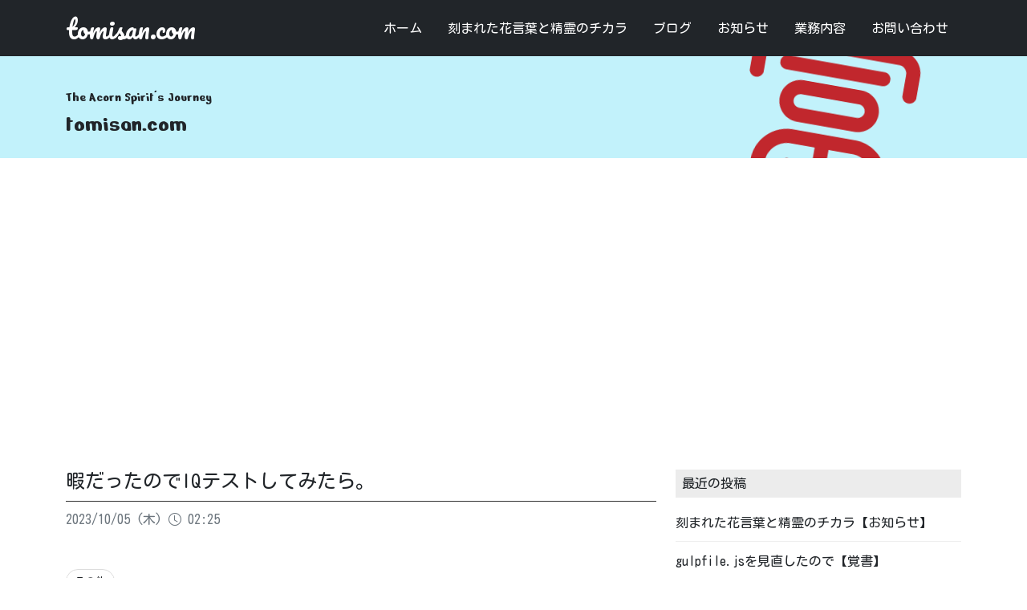

--- FILE ---
content_type: text/html; charset=UTF-8
request_url: https://tomisan.com/other/02/iqtest/
body_size: 48390
content:

<!doctype html>
<html lang="ja">
<head prefix="og: http://ogp.me/ns# fb: http://ogp.me/ns/fb# website: http://ogp.me/ns/websaite#">
<!-- Google Tag Manager -->
<script>(function(w,d,s,l,i){w[l]=w[l]||[];w[l].push({'gtm.start':
new Date().getTime(),event:'gtm.js'});var f=d.getElementsByTagName(s)[0],
j=d.createElement(s),dl=l!='dataLayer'?'&l='+l:'';j.async=true;j.src=
'https://www.googletagmanager.com/gtm.js?id='+i+dl;f.parentNode.insertBefore(j,f);
})(window,document,'script','dataLayer','GTM-5R8MSF8');</script>
<!-- End Google Tag Manager -->
<meta charset="UTF-8">
<meta http-equiv="X-UA-Compatible" content="IE=edge">
<meta http-equiv="Content-Style-Type" content="text/css">
<meta http-equiv="Content-Script-Type" content="text/javascript">
<meta name="viewport" content="width=device-width, initial-scale=1">
<!--font -->
<link rel="preconnect" href="https://fonts.googleapis.com">
<link rel="preconnect" href="https://fonts.gstatic.com" crossorigin>
<link href="https://fonts.googleapis.com/css2?family=Kosugi+Maru&family=Zen+Maru+Gothic&family=Nerko+One&family=Pacifico&display=swap" rel="stylesheet">
<link href="https://cdn.jsdelivr.net/npm/bootstrap-icons@1.9.1/font/bootstrap-icons.css" rel="stylesheet">
<!--css -->
<link href="https://cdn.jsdelivr.net/npm/bootstrap@5.3.3/dist/css/bootstrap.min.css" rel="stylesheet" integrity="sha384-QWTKZyjpPEjISv5WaRU9OFeRpok6YctnYmDr5pNlyT2bRjXh0JMhjY6hW+ALEwIH" crossorigin="anonymous">
<link rel="stylesheet" href="https://cdn.jsdelivr.net/npm/swiper@8/swiper-bundle.min.css">
<link type="text/css" rel="stylesheet" href="https://tomisan.com/wp-content/themes/tomisan-three/assets/css/lightbox.min.css">
<link type="text/css" rel="stylesheet" href="https://tomisan.com/wp-content/themes/tomisan-three/assets/css/common.css">
<!--keyword description og -->
<meta name="description" content="　 なかなかビックリな結果だったので思わず保存してしまったよ（笑） こんなこともあるんですねぇ。 http://www.iqiq.jp/pc/iqtest/IQテストのサイト 　 質問数は8問、と少ないのと、無料！という…">
<!--og -->
<meta property="og:type" content="article">
<meta property="og:title" content="The Acorn Spirit&#039;s Journey | tomisan.com">
<meta property="og:url" content="https://tomisan.com/">
<meta property="og:image" content="https://tomisan.com/wp-content/themes/tomisan-three/assets/img/og.png">
<meta property="og:site_name" content="tomisan.com">
<meta property="og:locale" content="ja_JP">
<!--twitter -->
<meta name="twitter:card" content="summary">
<meta name="twitter:card" content="summary_large_image">
<!-- Favicons -->
<link rel="apple-touch-icon-precomposed" href="https://tomisan.com/apple-touch-icon.png">
<link rel="shortcut icon" type="image/vnd.microsoft.icon" href="https://tomisan.com/favicon.ico">
<link rel="icon" type="image/vnd.microsoft.icon" href="https://tomisan.com/favicon.ico">
<title>暇だったのでIQテストしてみたら。 | tomisan.com</title>
<meta name='robots' content='max-image-preview:large' />
	<style>img:is([sizes="auto" i], [sizes^="auto," i]) { contain-intrinsic-size: 3000px 1500px }</style>
	<link rel='dns-prefetch' href='//www.googletagmanager.com' />
<link rel='dns-prefetch' href='//pagead2.googlesyndication.com' />
<script type="text/javascript">
/* <![CDATA[ */
window._wpemojiSettings = {"baseUrl":"https:\/\/s.w.org\/images\/core\/emoji\/16.0.1\/72x72\/","ext":".png","svgUrl":"https:\/\/s.w.org\/images\/core\/emoji\/16.0.1\/svg\/","svgExt":".svg","source":{"concatemoji":"https:\/\/tomisan.com\/wp-includes\/js\/wp-emoji-release.min.js?ver=6.8.3"}};
/*! This file is auto-generated */
!function(s,n){var o,i,e;function c(e){try{var t={supportTests:e,timestamp:(new Date).valueOf()};sessionStorage.setItem(o,JSON.stringify(t))}catch(e){}}function p(e,t,n){e.clearRect(0,0,e.canvas.width,e.canvas.height),e.fillText(t,0,0);var t=new Uint32Array(e.getImageData(0,0,e.canvas.width,e.canvas.height).data),a=(e.clearRect(0,0,e.canvas.width,e.canvas.height),e.fillText(n,0,0),new Uint32Array(e.getImageData(0,0,e.canvas.width,e.canvas.height).data));return t.every(function(e,t){return e===a[t]})}function u(e,t){e.clearRect(0,0,e.canvas.width,e.canvas.height),e.fillText(t,0,0);for(var n=e.getImageData(16,16,1,1),a=0;a<n.data.length;a++)if(0!==n.data[a])return!1;return!0}function f(e,t,n,a){switch(t){case"flag":return n(e,"\ud83c\udff3\ufe0f\u200d\u26a7\ufe0f","\ud83c\udff3\ufe0f\u200b\u26a7\ufe0f")?!1:!n(e,"\ud83c\udde8\ud83c\uddf6","\ud83c\udde8\u200b\ud83c\uddf6")&&!n(e,"\ud83c\udff4\udb40\udc67\udb40\udc62\udb40\udc65\udb40\udc6e\udb40\udc67\udb40\udc7f","\ud83c\udff4\u200b\udb40\udc67\u200b\udb40\udc62\u200b\udb40\udc65\u200b\udb40\udc6e\u200b\udb40\udc67\u200b\udb40\udc7f");case"emoji":return!a(e,"\ud83e\udedf")}return!1}function g(e,t,n,a){var r="undefined"!=typeof WorkerGlobalScope&&self instanceof WorkerGlobalScope?new OffscreenCanvas(300,150):s.createElement("canvas"),o=r.getContext("2d",{willReadFrequently:!0}),i=(o.textBaseline="top",o.font="600 32px Arial",{});return e.forEach(function(e){i[e]=t(o,e,n,a)}),i}function t(e){var t=s.createElement("script");t.src=e,t.defer=!0,s.head.appendChild(t)}"undefined"!=typeof Promise&&(o="wpEmojiSettingsSupports",i=["flag","emoji"],n.supports={everything:!0,everythingExceptFlag:!0},e=new Promise(function(e){s.addEventListener("DOMContentLoaded",e,{once:!0})}),new Promise(function(t){var n=function(){try{var e=JSON.parse(sessionStorage.getItem(o));if("object"==typeof e&&"number"==typeof e.timestamp&&(new Date).valueOf()<e.timestamp+604800&&"object"==typeof e.supportTests)return e.supportTests}catch(e){}return null}();if(!n){if("undefined"!=typeof Worker&&"undefined"!=typeof OffscreenCanvas&&"undefined"!=typeof URL&&URL.createObjectURL&&"undefined"!=typeof Blob)try{var e="postMessage("+g.toString()+"("+[JSON.stringify(i),f.toString(),p.toString(),u.toString()].join(",")+"));",a=new Blob([e],{type:"text/javascript"}),r=new Worker(URL.createObjectURL(a),{name:"wpTestEmojiSupports"});return void(r.onmessage=function(e){c(n=e.data),r.terminate(),t(n)})}catch(e){}c(n=g(i,f,p,u))}t(n)}).then(function(e){for(var t in e)n.supports[t]=e[t],n.supports.everything=n.supports.everything&&n.supports[t],"flag"!==t&&(n.supports.everythingExceptFlag=n.supports.everythingExceptFlag&&n.supports[t]);n.supports.everythingExceptFlag=n.supports.everythingExceptFlag&&!n.supports.flag,n.DOMReady=!1,n.readyCallback=function(){n.DOMReady=!0}}).then(function(){return e}).then(function(){var e;n.supports.everything||(n.readyCallback(),(e=n.source||{}).concatemoji?t(e.concatemoji):e.wpemoji&&e.twemoji&&(t(e.twemoji),t(e.wpemoji)))}))}((window,document),window._wpemojiSettings);
/* ]]> */
</script>
<style id='wp-emoji-styles-inline-css' type='text/css'>

	img.wp-smiley, img.emoji {
		display: inline !important;
		border: none !important;
		box-shadow: none !important;
		height: 1em !important;
		width: 1em !important;
		margin: 0 0.07em !important;
		vertical-align: -0.1em !important;
		background: none !important;
		padding: 0 !important;
	}
</style>
<link rel='stylesheet' id='wp-block-library-css' href='https://tomisan.com/wp-includes/css/dist/block-library/style.min.css?ver=6.8.3' type='text/css' media='all' />
<style id='classic-theme-styles-inline-css' type='text/css'>
/*! This file is auto-generated */
.wp-block-button__link{color:#fff;background-color:#32373c;border-radius:9999px;box-shadow:none;text-decoration:none;padding:calc(.667em + 2px) calc(1.333em + 2px);font-size:1.125em}.wp-block-file__button{background:#32373c;color:#fff;text-decoration:none}
</style>
<style id='global-styles-inline-css' type='text/css'>
:root{--wp--preset--aspect-ratio--square: 1;--wp--preset--aspect-ratio--4-3: 4/3;--wp--preset--aspect-ratio--3-4: 3/4;--wp--preset--aspect-ratio--3-2: 3/2;--wp--preset--aspect-ratio--2-3: 2/3;--wp--preset--aspect-ratio--16-9: 16/9;--wp--preset--aspect-ratio--9-16: 9/16;--wp--preset--color--black: #000000;--wp--preset--color--cyan-bluish-gray: #abb8c3;--wp--preset--color--white: #ffffff;--wp--preset--color--pale-pink: #f78da7;--wp--preset--color--vivid-red: #cf2e2e;--wp--preset--color--luminous-vivid-orange: #ff6900;--wp--preset--color--luminous-vivid-amber: #fcb900;--wp--preset--color--light-green-cyan: #7bdcb5;--wp--preset--color--vivid-green-cyan: #00d084;--wp--preset--color--pale-cyan-blue: #8ed1fc;--wp--preset--color--vivid-cyan-blue: #0693e3;--wp--preset--color--vivid-purple: #9b51e0;--wp--preset--gradient--vivid-cyan-blue-to-vivid-purple: linear-gradient(135deg,rgba(6,147,227,1) 0%,rgb(155,81,224) 100%);--wp--preset--gradient--light-green-cyan-to-vivid-green-cyan: linear-gradient(135deg,rgb(122,220,180) 0%,rgb(0,208,130) 100%);--wp--preset--gradient--luminous-vivid-amber-to-luminous-vivid-orange: linear-gradient(135deg,rgba(252,185,0,1) 0%,rgba(255,105,0,1) 100%);--wp--preset--gradient--luminous-vivid-orange-to-vivid-red: linear-gradient(135deg,rgba(255,105,0,1) 0%,rgb(207,46,46) 100%);--wp--preset--gradient--very-light-gray-to-cyan-bluish-gray: linear-gradient(135deg,rgb(238,238,238) 0%,rgb(169,184,195) 100%);--wp--preset--gradient--cool-to-warm-spectrum: linear-gradient(135deg,rgb(74,234,220) 0%,rgb(151,120,209) 20%,rgb(207,42,186) 40%,rgb(238,44,130) 60%,rgb(251,105,98) 80%,rgb(254,248,76) 100%);--wp--preset--gradient--blush-light-purple: linear-gradient(135deg,rgb(255,206,236) 0%,rgb(152,150,240) 100%);--wp--preset--gradient--blush-bordeaux: linear-gradient(135deg,rgb(254,205,165) 0%,rgb(254,45,45) 50%,rgb(107,0,62) 100%);--wp--preset--gradient--luminous-dusk: linear-gradient(135deg,rgb(255,203,112) 0%,rgb(199,81,192) 50%,rgb(65,88,208) 100%);--wp--preset--gradient--pale-ocean: linear-gradient(135deg,rgb(255,245,203) 0%,rgb(182,227,212) 50%,rgb(51,167,181) 100%);--wp--preset--gradient--electric-grass: linear-gradient(135deg,rgb(202,248,128) 0%,rgb(113,206,126) 100%);--wp--preset--gradient--midnight: linear-gradient(135deg,rgb(2,3,129) 0%,rgb(40,116,252) 100%);--wp--preset--font-size--small: 13px;--wp--preset--font-size--medium: 20px;--wp--preset--font-size--large: 36px;--wp--preset--font-size--x-large: 42px;--wp--preset--spacing--20: 0.44rem;--wp--preset--spacing--30: 0.67rem;--wp--preset--spacing--40: 1rem;--wp--preset--spacing--50: 1.5rem;--wp--preset--spacing--60: 2.25rem;--wp--preset--spacing--70: 3.38rem;--wp--preset--spacing--80: 5.06rem;--wp--preset--shadow--natural: 6px 6px 9px rgba(0, 0, 0, 0.2);--wp--preset--shadow--deep: 12px 12px 50px rgba(0, 0, 0, 0.4);--wp--preset--shadow--sharp: 6px 6px 0px rgba(0, 0, 0, 0.2);--wp--preset--shadow--outlined: 6px 6px 0px -3px rgba(255, 255, 255, 1), 6px 6px rgba(0, 0, 0, 1);--wp--preset--shadow--crisp: 6px 6px 0px rgba(0, 0, 0, 1);}:where(.is-layout-flex){gap: 0.5em;}:where(.is-layout-grid){gap: 0.5em;}body .is-layout-flex{display: flex;}.is-layout-flex{flex-wrap: wrap;align-items: center;}.is-layout-flex > :is(*, div){margin: 0;}body .is-layout-grid{display: grid;}.is-layout-grid > :is(*, div){margin: 0;}:where(.wp-block-columns.is-layout-flex){gap: 2em;}:where(.wp-block-columns.is-layout-grid){gap: 2em;}:where(.wp-block-post-template.is-layout-flex){gap: 1.25em;}:where(.wp-block-post-template.is-layout-grid){gap: 1.25em;}.has-black-color{color: var(--wp--preset--color--black) !important;}.has-cyan-bluish-gray-color{color: var(--wp--preset--color--cyan-bluish-gray) !important;}.has-white-color{color: var(--wp--preset--color--white) !important;}.has-pale-pink-color{color: var(--wp--preset--color--pale-pink) !important;}.has-vivid-red-color{color: var(--wp--preset--color--vivid-red) !important;}.has-luminous-vivid-orange-color{color: var(--wp--preset--color--luminous-vivid-orange) !important;}.has-luminous-vivid-amber-color{color: var(--wp--preset--color--luminous-vivid-amber) !important;}.has-light-green-cyan-color{color: var(--wp--preset--color--light-green-cyan) !important;}.has-vivid-green-cyan-color{color: var(--wp--preset--color--vivid-green-cyan) !important;}.has-pale-cyan-blue-color{color: var(--wp--preset--color--pale-cyan-blue) !important;}.has-vivid-cyan-blue-color{color: var(--wp--preset--color--vivid-cyan-blue) !important;}.has-vivid-purple-color{color: var(--wp--preset--color--vivid-purple) !important;}.has-black-background-color{background-color: var(--wp--preset--color--black) !important;}.has-cyan-bluish-gray-background-color{background-color: var(--wp--preset--color--cyan-bluish-gray) !important;}.has-white-background-color{background-color: var(--wp--preset--color--white) !important;}.has-pale-pink-background-color{background-color: var(--wp--preset--color--pale-pink) !important;}.has-vivid-red-background-color{background-color: var(--wp--preset--color--vivid-red) !important;}.has-luminous-vivid-orange-background-color{background-color: var(--wp--preset--color--luminous-vivid-orange) !important;}.has-luminous-vivid-amber-background-color{background-color: var(--wp--preset--color--luminous-vivid-amber) !important;}.has-light-green-cyan-background-color{background-color: var(--wp--preset--color--light-green-cyan) !important;}.has-vivid-green-cyan-background-color{background-color: var(--wp--preset--color--vivid-green-cyan) !important;}.has-pale-cyan-blue-background-color{background-color: var(--wp--preset--color--pale-cyan-blue) !important;}.has-vivid-cyan-blue-background-color{background-color: var(--wp--preset--color--vivid-cyan-blue) !important;}.has-vivid-purple-background-color{background-color: var(--wp--preset--color--vivid-purple) !important;}.has-black-border-color{border-color: var(--wp--preset--color--black) !important;}.has-cyan-bluish-gray-border-color{border-color: var(--wp--preset--color--cyan-bluish-gray) !important;}.has-white-border-color{border-color: var(--wp--preset--color--white) !important;}.has-pale-pink-border-color{border-color: var(--wp--preset--color--pale-pink) !important;}.has-vivid-red-border-color{border-color: var(--wp--preset--color--vivid-red) !important;}.has-luminous-vivid-orange-border-color{border-color: var(--wp--preset--color--luminous-vivid-orange) !important;}.has-luminous-vivid-amber-border-color{border-color: var(--wp--preset--color--luminous-vivid-amber) !important;}.has-light-green-cyan-border-color{border-color: var(--wp--preset--color--light-green-cyan) !important;}.has-vivid-green-cyan-border-color{border-color: var(--wp--preset--color--vivid-green-cyan) !important;}.has-pale-cyan-blue-border-color{border-color: var(--wp--preset--color--pale-cyan-blue) !important;}.has-vivid-cyan-blue-border-color{border-color: var(--wp--preset--color--vivid-cyan-blue) !important;}.has-vivid-purple-border-color{border-color: var(--wp--preset--color--vivid-purple) !important;}.has-vivid-cyan-blue-to-vivid-purple-gradient-background{background: var(--wp--preset--gradient--vivid-cyan-blue-to-vivid-purple) !important;}.has-light-green-cyan-to-vivid-green-cyan-gradient-background{background: var(--wp--preset--gradient--light-green-cyan-to-vivid-green-cyan) !important;}.has-luminous-vivid-amber-to-luminous-vivid-orange-gradient-background{background: var(--wp--preset--gradient--luminous-vivid-amber-to-luminous-vivid-orange) !important;}.has-luminous-vivid-orange-to-vivid-red-gradient-background{background: var(--wp--preset--gradient--luminous-vivid-orange-to-vivid-red) !important;}.has-very-light-gray-to-cyan-bluish-gray-gradient-background{background: var(--wp--preset--gradient--very-light-gray-to-cyan-bluish-gray) !important;}.has-cool-to-warm-spectrum-gradient-background{background: var(--wp--preset--gradient--cool-to-warm-spectrum) !important;}.has-blush-light-purple-gradient-background{background: var(--wp--preset--gradient--blush-light-purple) !important;}.has-blush-bordeaux-gradient-background{background: var(--wp--preset--gradient--blush-bordeaux) !important;}.has-luminous-dusk-gradient-background{background: var(--wp--preset--gradient--luminous-dusk) !important;}.has-pale-ocean-gradient-background{background: var(--wp--preset--gradient--pale-ocean) !important;}.has-electric-grass-gradient-background{background: var(--wp--preset--gradient--electric-grass) !important;}.has-midnight-gradient-background{background: var(--wp--preset--gradient--midnight) !important;}.has-small-font-size{font-size: var(--wp--preset--font-size--small) !important;}.has-medium-font-size{font-size: var(--wp--preset--font-size--medium) !important;}.has-large-font-size{font-size: var(--wp--preset--font-size--large) !important;}.has-x-large-font-size{font-size: var(--wp--preset--font-size--x-large) !important;}
:where(.wp-block-post-template.is-layout-flex){gap: 1.25em;}:where(.wp-block-post-template.is-layout-grid){gap: 1.25em;}
:where(.wp-block-columns.is-layout-flex){gap: 2em;}:where(.wp-block-columns.is-layout-grid){gap: 2em;}
:root :where(.wp-block-pullquote){font-size: 1.5em;line-height: 1.6;}
</style>
<link rel='stylesheet' id='contact-form-7-css' href='https://tomisan.com/wp-content/plugins/contact-form-7/includes/css/styles.css?ver=6.1.4' type='text/css' media='all' />
<link rel='stylesheet' id='enlighterjs-css' href='https://tomisan.com/wp-content/plugins/enlighter/cache/enlighterjs.min.css?ver=U2OfNxNnjhe/2+R' type='text/css' media='all' />
<link rel='stylesheet' id='booster-extension-social-icons-css' href='https://tomisan.com/wp-content/plugins/booster-extension/assets/css/social-icons.min.css?ver=6.8.3' type='text/css' media='all' />
<link rel='stylesheet' id='booster-extension-style-css' href='https://tomisan.com/wp-content/plugins/booster-extension/assets/css/style.css?ver=6.8.3' type='text/css' media='all' />

<!-- Site Kit によって追加された Google タグ（gtag.js）スニペット -->
<!-- Google アナリティクス スニペット (Site Kit が追加) -->
<script type="text/javascript" src="https://www.googletagmanager.com/gtag/js?id=G-3ZS68SDD1C" id="google_gtagjs-js" async></script>
<script type="text/javascript" id="google_gtagjs-js-after">
/* <![CDATA[ */
window.dataLayer = window.dataLayer || [];function gtag(){dataLayer.push(arguments);}
gtag("set","linker",{"domains":["tomisan.com"]});
gtag("js", new Date());
gtag("set", "developer_id.dZTNiMT", true);
gtag("config", "G-3ZS68SDD1C");
/* ]]> */
</script>
<script type="text/javascript" src="https://tomisan.com/wp-includes/js/jquery/jquery.min.js?ver=3.7.1" id="jquery-core-js"></script>
<script type="text/javascript" src="https://tomisan.com/wp-includes/js/jquery/jquery-migrate.min.js?ver=3.4.1" id="jquery-migrate-js"></script>
<link rel="https://api.w.org/" href="https://tomisan.com/wp-json/" /><link rel="alternate" title="JSON" type="application/json" href="https://tomisan.com/wp-json/wp/v2/posts/2123" /><link rel="EditURI" type="application/rsd+xml" title="RSD" href="https://tomisan.com/xmlrpc.php?rsd" />
<meta name="generator" content="WordPress 6.8.3" />
<link rel="canonical" href="https://tomisan.com/other/02/iqtest/" />
<link rel='shortlink' href='https://tomisan.com/?p=2123' />
<link rel="alternate" title="oEmbed (JSON)" type="application/json+oembed" href="https://tomisan.com/wp-json/oembed/1.0/embed?url=https%3A%2F%2Ftomisan.com%2Fother%2F02%2Fiqtest%2F" />
<link rel="alternate" title="oEmbed (XML)" type="text/xml+oembed" href="https://tomisan.com/wp-json/oembed/1.0/embed?url=https%3A%2F%2Ftomisan.com%2Fother%2F02%2Fiqtest%2F&#038;format=xml" />
<meta name="generator" content="Site Kit by Google 1.170.0" />
<!-- Site Kit が追加した Google AdSense メタタグ -->
<meta name="google-adsense-platform-account" content="ca-host-pub-2644536267352236">
<meta name="google-adsense-platform-domain" content="sitekit.withgoogle.com">
<!-- Site Kit が追加した End Google AdSense メタタグ -->

<!-- Google AdSense スニペット (Site Kit が追加) -->
<script type="text/javascript" async="async" src="https://pagead2.googlesyndication.com/pagead/js/adsbygoogle.js?client=ca-pub-5235888576657403&amp;host=ca-host-pub-2644536267352236" crossorigin="anonymous"></script>

<!-- (ここまで) Google AdSense スニペット (Site Kit が追加) -->
<link rel="icon" href="https://tomisan.com/wp-content/uploads/2024/10/cropped-02-32x32.png" sizes="32x32" />
<link rel="icon" href="https://tomisan.com/wp-content/uploads/2024/10/cropped-02-192x192.png" sizes="192x192" />
<link rel="apple-touch-icon" href="https://tomisan.com/wp-content/uploads/2024/10/cropped-02-180x180.png" />
<meta name="msapplication-TileImage" content="https://tomisan.com/wp-content/uploads/2024/10/cropped-02-270x270.png" />
		<style type="text/css" id="wp-custom-css">
			.google-auto-placed {
	margin: 30px auto;
}
.enlighter-t-atomic .enlighter span {
    font-size: 1.2em;
}
.enlighter-t-atomic .enlighter-btn {
    font-size: 12px;
}
.wp-block-quote {
padding: 18px 18px 0 18px;
border: 2px solid #ccc;
background-color: #f2f2f2;
}

video {
  width: 100%;
  max-width: 360px;
}

h1.mb-0.text-white {
	font-family: "Zen Maru Gothic", serif;
  font-weight: 400;
  font-style: normal;
}

li.comment {
	border: 1px solid #ccc;
	padding: 15px;
	position: relative;
}
li.comment li.comment {
	border: none;
	border-top: 1px solid #ccc;
	padding-top: 15px;
}
.comment-meta.commentmetadata {
	font-size: 14px;
	padding: 5px 0;
}
cite {
	font-style: normal;
}
.wp-block-media-text {
	margin-bottom: 30px;
}
.nocomments {
	display: none;
}
		</style>
		</head>

<body class="wp-singular post-template-default single single-post postid-2123 single-format-standard wp-theme-tomisan-three booster-extension" ontouchstart="">
<!-- Google Tag Manager (noscript) -->
<noscript><iframe src="https://www.googletagmanager.com/ns.html?id=GTM-5R8MSF8"
height="0" width="0" style="display:none;visibility:hidden"></iframe></noscript>
<!-- End Google Tag Manager (noscript) -->
<header id="header" class="bg-dark header-fixed">
	<div class="container-xl">
		<nav class="navbar navbar-expand-lg navbar-dark bg-dark">
			<a class="navbar-brand" href="https://tomisan.com/">tomisan.com</a>
			<button class="navbar-toggler" type="button" data-bs-toggle="collapse" data-bs-target="#navbarNavDropdown" aria-controls="navbarNavDropdown" aria-expanded="false" aria-label="Toggle navigation"><i class="bi bi-three-dots-vertical"></i></button>
			<div class="collapse navbar-collapse" id="navbarNavDropdown">
				<div class="navbar-nav ms-lg-auto"><ul id="menu-%e3%82%b0%e3%83%ad%e3%83%bc%e3%83%90%e3%83%ab%e3%83%a1%e3%83%8b%e3%83%a5%e3%83%bc" class="nav justify-content-end"><li id="menu-item-89" class="menu-item menu-item-type-custom menu-item-object-custom menu-item-home menu-item-89"><a href="https://tomisan.com">ホーム</a></li>
<li id="menu-item-3573" class="menu-item menu-item-type-post_type_archive menu-item-object-acorn_spirits menu-item-3573"><a href="https://tomisan.com/acorn_spirits/">刻まれた花言葉と精霊のチカラ</a></li>
<li id="menu-item-1434" class="menu-item menu-item-type-post_type menu-item-object-page current_page_parent menu-item-1434"><a href="https://tomisan.com/blog/">ブログ</a></li>
<li id="menu-item-1261" class="menu-item menu-item-type-taxonomy menu-item-object-category menu-item-1261"><a href="https://tomisan.com/category/info/">お知らせ</a></li>
<li id="menu-item-80" class="menu-item menu-item-type-post_type menu-item-object-page menu-item-80"><a href="https://tomisan.com/aboutme/">業務内容</a></li>
<li id="menu-item-86" class="menu-item menu-item-type-post_type menu-item-object-page menu-item-86"><a href="https://tomisan.com/contact/">お問い合わせ</a></li>
</ul></div>			</div>
		</nav>
	</div>
</header>
<main id="main" role="main">
<div class="jumbotron pt-5 pb-4 bg-info text-dark bg-opacity-25">
<div class="container-xl">
      <div class="d-flex flex-column">
        <div>
          <h1 class="h6">The Acorn Spirit&#039;s Journey</h1>
          <span class="text-tag h3">tomisan.com</span>
        </div>
      </div>
</div>
</div>
<!--// jumbotron-->
	
<div class="container">
<section class="py-5">
<div class="row">
<div class="col-lg-8">
	
		
		
	
		<article class="haveposts" class="mainindex article">
		<h2 class="h4">
							暇だったのでIQテストしてみたら。					</h2>
		<time class="text-secondary h6">2023/10/05 (木)<i class="bi bi-clock mx-2"></i>02:25</time>
				
		<div class="py-5">
			<div class="categorybtn">
				<ul class="post-categories">
	<li><a href="https://tomisan.com/category/other/" rel="category tag">その他</a></li></ul>			</div>
			
						
									
						
			<div class="theContent">
								<div class='booster-block booster-read-block'></div>
<figure class="wp-block-image size-full"><img fetchpriority="high" decoding="async" width="670" height="667" src="https://tomisan.com/wp-content/uploads/2023/10/a3093a72d4fa6ca2a945ba0c28dc2d56.png" alt="" class="wp-image-2124" srcset="https://tomisan.com/wp-content/uploads/2023/10/a3093a72d4fa6ca2a945ba0c28dc2d56.png 670w, https://tomisan.com/wp-content/uploads/2023/10/a3093a72d4fa6ca2a945ba0c28dc2d56-300x300.png 300w, https://tomisan.com/wp-content/uploads/2023/10/a3093a72d4fa6ca2a945ba0c28dc2d56-150x150.png 150w" sizes="(max-width: 670px) 100vw, 670px" /></figure>



<p>　</p>



<p>なかなかビックリな結果だったので<br>思わず保存してしまったよ（笑）</p>



<p>こんなこともあるんですねぇ。</p>



<p><a href="http://www.iqiq.jp/pc/iqtest/">http://www.iqiq.jp/pc/iqtest/</a><br>IQテストのサイト</p>



<p>　</p>



<p>質問数は8問、と少ないのと、無料！ということで<br>ササッとやれちゃいます😊<br>気になった方は、チャレンジしてみてね(^^)</p>



<p>　</p>



<p>まあでも、<br>IQ高いのと、仕事が出来るとか人として尊敬できるとか全く別だものねぇ^^;<br>私はIQよりも仕事できる人が好きです（笑）<br>　<br></p>


		<div class=" twp-social-share  booster-clear">

						    <header class="twp-plugin-title twp-share-title">
			        <h2>Share</h2>
			    </header>
			
		    <div class="twp-share-container">
				<div class="twp-social-icons twp-social-facebook">										<a class="twp-icon-holder" rel="nofollow"  onclick="twp_be_popup_new_window( event,'https://www.facebook.com/sharer/sharer.php?u=https://tomisan.com/other/02/iqtest/'); "  href="https://www.facebook.com/sharer/sharer.php?u=https://tomisan.com/other/02/iqtest/" >
			                                <span class="twp-social-count"><span class="booster-svg-icon"><svg class="booster-svg" aria-hidden="true" role="img" focusable="false" viewBox="0 0 24 24" xmlns="http://www.w3.org/2000/svg" width="24" height="24"><path fill="currentColor" d="M 23.25 9 L 15 9 L 15 0.75 C 15 0.335938 14.664062 0 14.25 0 L 9.75 0 C 9.335938 0 9 0.335938 9 0.75 L 9 9 L 0.75 9 C 0.335938 9 0 9.335938 0 9.75 L 0 14.25 C 0 14.664062 0.335938 15 0.75 15 L 9 15 L 9 23.25 C 9 23.664062 9.335938 24 9.75 24 L 14.25 24 C 14.664062 24 15 23.664062 15 23.25 L 15 15 L 23.25 15 C 23.664062 15 24 14.664062 24 14.25 L 24 9.75 C 24 9.335938 23.664062 9 23.25 9 Z M 23.25 9" /></svg></span></span>												<span class="twp-share-media">

													<span class="twp-share-label">
                                                        <span class="booster-svg-icon"><svg class="booster-svg" aria-hidden="true" role="img" focusable="false" viewBox="0 0 24 24" xmlns="http://www.w3.org/2000/svg" width="24" height="24"><path fill="currentColor" d="M22.675 0h-21.35c-.732 0-1.325.593-1.325 1.325v21.351c0 .731.593 1.324 1.325 1.324h11.495v-9.294h-3.128v-3.622h3.128v-2.671c0-3.1 1.893-4.788 4.659-4.788 1.325 0 2.463.099 2.795.143v3.24l-1.918.001c-1.504 0-1.795.715-1.795 1.763v2.313h3.587l-.467 3.622h-3.12v9.293h6.116c.73 0 1.323-.593 1.323-1.325v-21.35c0-.732-.593-1.325-1.325-1.325z" /></svg></span>
				                                        <span class="twp-label-title">
				                                            Facebook				                                        </span>
				                                    </span>
												</span>
																					</a>
									</div><div class="twp-social-icons twp-social-twitter">										<a class="twp-icon-holder" rel="nofollow"  onclick="twp_be_popup_new_window( event,'https://twitter.com/intent/tweet?text=暇だったのでIQテストしてみたら。&#038;url=https://tomisan.com/other/02/iqtest/'); "  href="https://twitter.com/intent/tweet?text=暇だったのでIQテストしてみたら。&#038;url=https://tomisan.com/other/02/iqtest/" >
			                                <span class="twp-social-count"><span class="booster-svg-icon"><svg class="booster-svg" aria-hidden="true" role="img" focusable="false" viewBox="0 0 24 24" xmlns="http://www.w3.org/2000/svg" width="24" height="24"><path fill="currentColor" d="M 23.25 9 L 15 9 L 15 0.75 C 15 0.335938 14.664062 0 14.25 0 L 9.75 0 C 9.335938 0 9 0.335938 9 0.75 L 9 9 L 0.75 9 C 0.335938 9 0 9.335938 0 9.75 L 0 14.25 C 0 14.664062 0.335938 15 0.75 15 L 9 15 L 9 23.25 C 9 23.664062 9.335938 24 9.75 24 L 14.25 24 C 14.664062 24 15 23.664062 15 23.25 L 15 15 L 23.25 15 C 23.664062 15 24 14.664062 24 14.25 L 24 9.75 C 24 9.335938 23.664062 9 23.25 9 Z M 23.25 9" /></svg></span></span>												<span class="twp-share-media">
													<span class="twp-share-label">
                                                        <span class="booster-svg-icon"><svg class="booster-svg" aria-hidden="true" role="img" focusable="false" viewBox="0 0 24 24" xmlns="http://www.w3.org/2000/svg" width="24" height="24"><path fill="currentColor" d="M18.244 2.25h3.308l-7.227 8.26 8.502 11.24H16.17l-5.214-6.817L4.99 21.75H1.68l7.73-8.835L1.254 2.25H8.08l4.713 6.231zm-1.161 17.52h1.833L7.084 4.126H5.117z"></path></svg></span>
				                                        <span class="twp-label-title">
				                                            Twitter				                                        </span>
												    </span>
												</span>
																					</a>
									</div><div class="twp-social-icons twp-social-pinterest">										<a class="twp-icon-holder" rel="nofollow" href="javascript:twp_be_pinterest()">
											<span class="twp-social-count"><span class="booster-svg-icon"><svg class="booster-svg" aria-hidden="true" role="img" focusable="false" viewBox="0 0 24 24" xmlns="http://www.w3.org/2000/svg" width="24" height="24"><path fill="currentColor" d="M 23.25 9 L 15 9 L 15 0.75 C 15 0.335938 14.664062 0 14.25 0 L 9.75 0 C 9.335938 0 9 0.335938 9 0.75 L 9 9 L 0.75 9 C 0.335938 9 0 9.335938 0 9.75 L 0 14.25 C 0 14.664062 0.335938 15 0.75 15 L 9 15 L 9 23.25 C 9 23.664062 9.335938 24 9.75 24 L 14.25 24 C 14.664062 24 15 23.664062 15 23.25 L 15 15 L 23.25 15 C 23.664062 15 24 14.664062 24 14.25 L 24 9.75 C 24 9.335938 23.664062 9 23.25 9 Z M 23.25 9" /></svg></span></span>				                                <span class="twp-share-media">
													<span class="twp-share-label">
                                                        <span class="booster-svg-icon"><svg class="booster-svg" aria-hidden="true" role="img" focusable="false" viewBox="0 0 24 24" xmlns="http://www.w3.org/2000/svg" width="24" height="24"><path fill="currentColor" d="M12.289,2C6.617,2,3.606,5.648,3.606,9.622c0,1.846,1.025,4.146,2.666,4.878c0.25,0.111,0.381,0.063,0.439-0.169 c0.044-0.175,0.267-1.029,0.365-1.428c0.032-0.128,0.017-0.237-0.091-0.362C6.445,11.911,6.01,10.75,6.01,9.668 c0-2.777,2.194-5.464,5.933-5.464c3.23,0,5.49,2.108,5.49,5.122c0,3.407-1.794,5.768-4.13,5.768c-1.291,0-2.257-1.021-1.948-2.277 c0.372-1.495,1.089-3.112,1.089-4.191c0-0.967-0.542-1.775-1.663-1.775c-1.319,0-2.379,1.309-2.379,3.059 c0,1.115,0.394,1.869,0.394,1.869s-1.302,5.279-1.54,6.261c-0.405,1.666,0.053,4.368,0.094,4.604 c0.021,0.126,0.167,0.169,0.25,0.063c0.129-0.165,1.699-2.419,2.142-4.051c0.158-0.59,0.817-2.995,0.817-2.995 c0.43,0.784,1.681,1.446,3.013,1.446c3.963,0,6.822-3.494,6.822-7.833C20.394,5.112,16.849,2,12.289,2"></path></svg></span>
				                                        <span class="twp-label-title">
				                                            Pinterest				                                        </span>
				                                    </span>
												</span>
																					</a>
									</div>			</div>
		</div>

								</div>
		</div>
	</article>
	<!--//article -->
	
		<div class="commentArea mt-5">
		
<!-- You can start editing here. -->
<div id="comments" class="panel panel-default">
		        	<!-- If comments are closed. -->
		<div class="panel-body">
        		<p class="nocomments">コメントは受け付けていません。</p>
		</div>
		<!--//panel-body -->
            
</div>
<!--//panel panel-default -->	</div>
	<nav class="mt-5" aria-label="Page navigation">
		<ul class="pagination justify-content-between">
			<li class="page-item previous">
						&laquo; <a href="https://tomisan.com/other/05/web-get-job/" rel="prev">web制作の依頼を請けたら。【web制作これからの人向け】</a>						</li>
			<li class="page-item next">
						<a href="https://tomisan.com/other/14/webdesign-software/" rel="next">webデザイン制作ソフト【現場視点】</a> &raquo;						</li>
		</ul>
	</nav>
		
	
	</div>
<div class="col-md-8 col-lg-4 mt-5 mt-lg-0">
	<ul class="list-unstyled">
		
		<li id="recent-posts-5" class="widget widget_recent_entries">
		<h2 class="widgettitle">最近の投稿</h2>

		<ul>
											<li>
					<a href="https://tomisan.com/info/17/acorn_spirits_info/">刻まれた花言葉と精霊のチカラ【お知らせ】</a>
									</li>
											<li>
					<a href="https://tomisan.com/memorandum/10/gulpfilejs-2025/">gulpfile.jsを見直したので【覚書】</a>
									</li>
											<li>
					<a href="https://tomisan.com/info/01/about-novel-version/">小説について</a>
									</li>
											<li>
					<a href="https://tomisan.com/other/04/favorite-copilot/">お気に入りのチャットAIは&#8221;Copilot&#8221;</a>
									</li>
											<li>
					<a href="https://tomisan.com/info/07/freelance-matome/">【web掲載情報】レバテックさんのお役立ちコンテンツ内にて</a>
									</li>
											<li>
					<a href="https://tomisan.com/other/14/webdesign-software/">webデザイン制作ソフト【現場視点】</a>
									</li>
											<li>
					<a href="https://tomisan.com/memorandum/13/blank_noopener_2024/">【javascript】aタグ_blankにrel属性noopener付与【2024】</a>
									</li>
											<li>
					<a href="https://tomisan.com/memorandum/13/html_head_2024/">【覚書】最新のhtmlのhead【2024】</a>
									</li>
											<li>
					<a href="https://tomisan.com/memorandum/04/jquery-validate-confirm/">【jquery.validate】バリデーション＆ブラウザの確認ダイアログ（confirm）を出して送信する</a>
									</li>
											<li>
					<a href="https://tomisan.com/other/02/iqtest/" aria-current="page">暇だったのでIQテストしてみたら。</a>
									</li>
					</ul>

		</li>
<li id="block-25" class="widget widget_block">
<hr class="wp-block-separator has-alpha-channel-opacity"/>
</li>
<li id="categories-4" class="widget widget_categories"><h2 class="widgettitle">カテゴリー</h2>

			<ul>
					<li class="cat-item cat-item-5"><a href="https://tomisan.com/category/bootstrap3/">Bootstrap 3</a> (1)
</li>
	<li class="cat-item cat-item-17"><a href="https://tomisan.com/category/bootstrap4/">Bootstrap 4</a> (9)
</li>
	<li class="cat-item cat-item-34"><a href="https://tomisan.com/category/bootstrap5/">bootstrap 5</a> (6)
</li>
	<li class="cat-item cat-item-24"><a href="https://tomisan.com/category/javascript-jquery/">Javascript/jQuery</a> (17)
</li>
	<li class="cat-item cat-item-19"><a href="https://tomisan.com/category/sass-scss/">sass/scss/css</a> (6)
</li>
	<li class="cat-item cat-item-50"><a href="https://tomisan.com/category/icon/">アイコン</a> (1)
</li>
	<li class="cat-item cat-item-1"><a href="https://tomisan.com/category/info/">お知らせ</a> (8)
</li>
	<li class="cat-item cat-item-4"><a href="https://tomisan.com/category/other/">その他</a> (6)
</li>
	<li class="cat-item cat-item-58"><a href="https://tomisan.com/category/chatai/">チャットAI</a> (1)
</li>
	<li class="cat-item cat-item-61"><a href="https://tomisan.com/category/the-acorn-spirits-journey/">どんぐり精霊</a> (2)
</li>
	<li class="cat-item cat-item-23"><a href="https://tomisan.com/category/todayswork/">今日のお仕事</a> (5)
</li>
	<li class="cat-item cat-item-16"><a href="https://tomisan.com/category/memorandum/">覚書</a> (8)
</li>
			</ul>

			</li>
<li id="block-27" class="widget widget_block">
<hr class="wp-block-separator has-alpha-channel-opacity"/>
</li>
<li id="tag_cloud-3" class="widget widget_tag_cloud"><h2 class="widgettitle">タグ</h2>
<div class="tagcloud"><a href="https://tomisan.com/tag/accordion/" class="tag-cloud-link tag-link-13 tag-link-position-1" style="font-size: 10.625pt;" aria-label="Accordion (2個の項目)">Accordion</a>
<a href="https://tomisan.com/tag/beakpoint/" class="tag-cloud-link tag-link-27 tag-link-position-2" style="font-size: 12.375pt;" aria-label="beakpoint (3個の項目)">beakpoint</a>
<a href="https://tomisan.com/tag/bootstrap/" class="tag-cloud-link tag-link-6 tag-link-position-3" style="font-size: 22pt;" aria-label="Bootstrap (17個の項目)">Bootstrap</a>
<a href="https://tomisan.com/tag/bootstrap5/" class="tag-cloud-link tag-link-37 tag-link-position-4" style="font-size: 16.020833333333pt;" aria-label="bootstrap5 (6個の項目)">bootstrap5</a>
<a href="https://tomisan.com/tag/button/" class="tag-cloud-link tag-link-31 tag-link-position-5" style="font-size: 8pt;" aria-label="button (1個の項目)">button</a>
<a href="https://tomisan.com/tag/close/" class="tag-cloud-link tag-link-30 tag-link-position-6" style="font-size: 8pt;" aria-label="close (1個の項目)">close</a>
<a href="https://tomisan.com/tag/collapse/" class="tag-cloud-link tag-link-12 tag-link-position-7" style="font-size: 12.375pt;" aria-label="Collapse (3個の項目)">Collapse</a>
<a href="https://tomisan.com/tag/copilot/" class="tag-cloud-link tag-link-59 tag-link-position-8" style="font-size: 8pt;" aria-label="copilot (1個の項目)">copilot</a>
<a href="https://tomisan.com/tag/css/" class="tag-cloud-link tag-link-7 tag-link-position-9" style="font-size: 16.020833333333pt;" aria-label="css (6個の項目)">css</a>
<a href="https://tomisan.com/tag/datepicker/" class="tag-cloud-link tag-link-26 tag-link-position-10" style="font-size: 8pt;" aria-label="datepicker (1個の項目)">datepicker</a>
<a href="https://tomisan.com/tag/fullscreen/" class="tag-cloud-link tag-link-56 tag-link-position-11" style="font-size: 8pt;" aria-label="fullscreen (1個の項目)">fullscreen</a>
<a href="https://tomisan.com/tag/grid/" class="tag-cloud-link tag-link-14 tag-link-position-12" style="font-size: 8pt;" aria-label="Grid (1個の項目)">Grid</a>
<a href="https://tomisan.com/tag/gulp/" class="tag-cloud-link tag-link-55 tag-link-position-13" style="font-size: 10.625pt;" aria-label="gulp (2個の項目)">gulp</a>
<a href="https://tomisan.com/tag/javascript/" class="tag-cloud-link tag-link-29 tag-link-position-14" style="font-size: 16.75pt;" aria-label="Javascript (7個の項目)">Javascript</a>
<a href="https://tomisan.com/tag/jquery/" class="tag-cloud-link tag-link-35 tag-link-position-15" style="font-size: 15pt;" aria-label="jQuery (5個の項目)">jQuery</a>
<a href="https://tomisan.com/tag/jqueryui/" class="tag-cloud-link tag-link-25 tag-link-position-16" style="font-size: 8pt;" aria-label="jQueryUI (1個の項目)">jQueryUI</a>
<a href="https://tomisan.com/tag/length/" class="tag-cloud-link tag-link-33 tag-link-position-17" style="font-size: 8pt;" aria-label="length (1個の項目)">length</a>
<a href="https://tomisan.com/tag/lightbox/" class="tag-cloud-link tag-link-38 tag-link-position-18" style="font-size: 8pt;" aria-label="lightbox (1個の項目)">lightbox</a>
<a href="https://tomisan.com/tag/matchmedia/" class="tag-cloud-link tag-link-28 tag-link-position-19" style="font-size: 12.375pt;" aria-label="matchmedia (3個の項目)">matchmedia</a>
<a href="https://tomisan.com/tag/modal/" class="tag-cloud-link tag-link-22 tag-link-position-20" style="font-size: 8pt;" aria-label="modal (1個の項目)">modal</a>
<a href="https://tomisan.com/tag/responsive/" class="tag-cloud-link tag-link-9 tag-link-position-21" style="font-size: 16.020833333333pt;" aria-label="responsive (6個の項目)">responsive</a>
<a href="https://tomisan.com/tag/scss/" class="tag-cloud-link tag-link-20 tag-link-position-22" style="font-size: 16.75pt;" aria-label="scss (7個の項目)">scss</a>
<a href="https://tomisan.com/tag/striped/" class="tag-cloud-link tag-link-15 tag-link-position-23" style="font-size: 8pt;" aria-label="striped (1個の項目)">striped</a>
<a href="https://tomisan.com/tag/svg/" class="tag-cloud-link tag-link-21 tag-link-position-24" style="font-size: 10.625pt;" aria-label="svg (2個の項目)">svg</a>
<a href="https://tomisan.com/tag/swiper/" class="tag-cloud-link tag-link-32 tag-link-position-25" style="font-size: 8pt;" aria-label="swiper (1個の項目)">swiper</a>
<a href="https://tomisan.com/tag/tabs/" class="tag-cloud-link tag-link-11 tag-link-position-26" style="font-size: 8pt;" aria-label="tabs (1個の項目)">tabs</a>
<a href="https://tomisan.com/tag/togglable/" class="tag-cloud-link tag-link-10 tag-link-position-27" style="font-size: 8pt;" aria-label="Togglable (1個の項目)">Togglable</a>
<a href="https://tomisan.com/tag/tooltips/" class="tag-cloud-link tag-link-18 tag-link-position-28" style="font-size: 8pt;" aria-label="tooltips (1個の項目)">tooltips</a>
<a href="https://tomisan.com/tag/validate/" class="tag-cloud-link tag-link-57 tag-link-position-29" style="font-size: 10.625pt;" aria-label="validate (2個の項目)">validate</a>
<a href="https://tomisan.com/tag/web%e5%88%b6%e4%bd%9c%e3%81%93%e3%82%8c%e3%81%8b%e3%82%89%e3%81%ae%e4%ba%ba%e5%90%91%e3%81%91/" class="tag-cloud-link tag-link-54 tag-link-position-30" style="font-size: 8pt;" aria-label="web制作これからの人向け (1個の項目)">web制作これからの人向け</a>
<a href="https://tomisan.com/tag/%e3%81%a9%e3%82%93%e3%81%90%e3%82%8a%e7%b2%be%e9%9c%8a/" class="tag-cloud-link tag-link-62 tag-link-position-31" style="font-size: 8pt;" aria-label="どんぐり精霊 (1個の項目)">どんぐり精霊</a>
<a href="https://tomisan.com/tag/%e3%82%a2%e3%82%a4%e3%82%b3%e3%83%b3/" class="tag-cloud-link tag-link-51 tag-link-position-32" style="font-size: 8pt;" aria-label="アイコン (1個の項目)">アイコン</a>
<a href="https://tomisan.com/tag/%e3%83%80%e3%82%a6%e3%83%b3%e3%83%ad%e3%83%bc%e3%83%89/" class="tag-cloud-link tag-link-52 tag-link-position-33" style="font-size: 8pt;" aria-label="ダウンロード (1個の項目)">ダウンロード</a>
<a href="https://tomisan.com/tag/%e3%83%81%e3%83%a3%e3%83%83%e3%83%88ai/" class="tag-cloud-link tag-link-60 tag-link-position-34" style="font-size: 8pt;" aria-label="チャットAI (1個の項目)">チャットAI</a>
<a href="https://tomisan.com/tag/%e3%83%ac%e3%82%b9%e3%83%9d%e3%83%b3%e3%82%b7%e3%83%96/" class="tag-cloud-link tag-link-8 tag-link-position-35" style="font-size: 16.020833333333pt;" aria-label="レスポンシブ (6個の項目)">レスポンシブ</a>
<a href="https://tomisan.com/tag/%e8%83%8c%e6%99%af%e7%94%bb%e5%83%8f/" class="tag-cloud-link tag-link-36 tag-link-position-36" style="font-size: 10.625pt;" aria-label="背景画像 (2個の項目)">背景画像</a></div>
</li>
<li id="block-28" class="widget widget_block">
<hr class="wp-block-separator has-alpha-channel-opacity"/>
</li>
	</ul>
</div>
</div>
</section>
</div>
<!--//container --> 

</main>

<footer id="footer" class="p-5">
  <p class="text-center h6">&copy; tomisan.com</p>
</footer>

<!--script-->
<script src="https://ajax.googleapis.com/ajax/libs/jquery/3.5.1/jquery.min.js"></script>
<script src="https://cdn.jsdelivr.net/npm/@popperjs/core@2.11.8/dist/umd/popper.min.js" integrity="sha384-I7E8VVD/ismYTF4hNIPjVp/Zjvgyol6VFvRkX/vR+Vc4jQkC+hVqc2pM8ODewa9r" crossorigin="anonymous"></script>
<script src="https://cdn.jsdelivr.net/npm/bootstrap@5.3.3/dist/js/bootstrap.min.js" integrity="sha384-0pUGZvbkm6XF6gxjEnlmuGrJXVbNuzT9qBBavbLwCsOGabYfZo0T0to5eqruptLy" crossorigin="anonymous"></script>
<script src="https://cdnjs.cloudflare.com/ajax/libs/object-fit-images/3.2.4/ofi.js"></script>
<script src="https://cdn.jsdelivr.net/npm/swiper@8/swiper-bundle.min.js"></script>
<script src="https://tomisan.com/wp-content/themes/tomisan-three/assets/js/lightbox.min.js"></script>

<script type="speculationrules">
{"prefetch":[{"source":"document","where":{"and":[{"href_matches":"\/*"},{"not":{"href_matches":["\/wp-*.php","\/wp-admin\/*","\/wp-content\/uploads\/*","\/wp-content\/*","\/wp-content\/plugins\/*","\/wp-content\/themes\/tomisan-three\/*","\/*\\?(.+)"]}},{"not":{"selector_matches":"a[rel~=\"nofollow\"]"}},{"not":{"selector_matches":".no-prefetch, .no-prefetch a"}}]},"eagerness":"conservative"}]}
</script>
<script type="text/javascript" src="https://tomisan.com/wp-includes/js/dist/hooks.min.js?ver=4d63a3d491d11ffd8ac6" id="wp-hooks-js"></script>
<script type="text/javascript" src="https://tomisan.com/wp-includes/js/dist/i18n.min.js?ver=5e580eb46a90c2b997e6" id="wp-i18n-js"></script>
<script type="text/javascript" id="wp-i18n-js-after">
/* <![CDATA[ */
wp.i18n.setLocaleData( { 'text direction\u0004ltr': [ 'ltr' ] } );
/* ]]> */
</script>
<script type="text/javascript" src="https://tomisan.com/wp-content/plugins/contact-form-7/includes/swv/js/index.js?ver=6.1.4" id="swv-js"></script>
<script type="text/javascript" id="contact-form-7-js-translations">
/* <![CDATA[ */
( function( domain, translations ) {
	var localeData = translations.locale_data[ domain ] || translations.locale_data.messages;
	localeData[""].domain = domain;
	wp.i18n.setLocaleData( localeData, domain );
} )( "contact-form-7", {"translation-revision-date":"2025-11-30 08:12:23+0000","generator":"GlotPress\/4.0.3","domain":"messages","locale_data":{"messages":{"":{"domain":"messages","plural-forms":"nplurals=1; plural=0;","lang":"ja_JP"},"This contact form is placed in the wrong place.":["\u3053\u306e\u30b3\u30f3\u30bf\u30af\u30c8\u30d5\u30a9\u30fc\u30e0\u306f\u9593\u9055\u3063\u305f\u4f4d\u7f6e\u306b\u7f6e\u304b\u308c\u3066\u3044\u307e\u3059\u3002"],"Error:":["\u30a8\u30e9\u30fc:"]}},"comment":{"reference":"includes\/js\/index.js"}} );
/* ]]> */
</script>
<script type="text/javascript" id="contact-form-7-js-before">
/* <![CDATA[ */
var wpcf7 = {
    "api": {
        "root": "https:\/\/tomisan.com\/wp-json\/",
        "namespace": "contact-form-7\/v1"
    }
};
/* ]]> */
</script>
<script type="text/javascript" src="https://tomisan.com/wp-content/plugins/contact-form-7/includes/js/index.js?ver=6.1.4" id="contact-form-7-js"></script>
<script type="text/javascript" src="https://tomisan.com/wp-content/plugins/enlighter/cache/enlighterjs.min.js?ver=U2OfNxNnjhe/2+R" id="enlighterjs-js"></script>
<script type="text/javascript" id="enlighterjs-js-after">
/* <![CDATA[ */
!function(e,n){if("undefined"!=typeof EnlighterJS){var o={"selectors":{"block":"pre.EnlighterJSRAW","inline":"code.EnlighterJSRAW"},"options":{"indent":2,"ampersandCleanup":true,"linehover":false,"rawcodeDbclick":false,"textOverflow":"break","linenumbers":true,"theme":"atomic","language":"generic","retainCssClasses":false,"collapse":false,"toolbarOuter":"","toolbarTop":"{BTN_RAW}{BTN_COPY}{BTN_WINDOW}{BTN_WEBSITE}","toolbarBottom":""}};(e.EnlighterJSINIT=function(){EnlighterJS.init(o.selectors.block,o.selectors.inline,o.options)})()}else{(n&&(n.error||n.log)||function(){})("Error: EnlighterJS resources not loaded yet!")}}(window,console);
/* ]]> */
</script>
<script type="text/javascript" id="booster-extension-frontend-script-js-extra">
/* <![CDATA[ */
var booster_extension_frontend_script = {"ajax_url":"https:\/\/tomisan.com\/wp-admin\/admin-ajax.php","ajax_nonce":"ccd9689adf"};
/* ]]> */
</script>
<script type="text/javascript" src="https://tomisan.com/wp-content/plugins/booster-extension/assets/js/frontend.js?ver=1.0.0" id="booster-extension-frontend-script-js"></script>

<script src="https://tomisan.com/wp-content/themes/tomisan-three/assets/js/common.js"></script>

</body>
</html>

--- FILE ---
content_type: text/html; charset=utf-8
request_url: https://www.google.com/recaptcha/api2/aframe
body_size: 265
content:
<!DOCTYPE HTML><html><head><meta http-equiv="content-type" content="text/html; charset=UTF-8"></head><body><script nonce="yn0L0R8tWchtfcL8HONM7g">/** Anti-fraud and anti-abuse applications only. See google.com/recaptcha */ try{var clients={'sodar':'https://pagead2.googlesyndication.com/pagead/sodar?'};window.addEventListener("message",function(a){try{if(a.source===window.parent){var b=JSON.parse(a.data);var c=clients[b['id']];if(c){var d=document.createElement('img');d.src=c+b['params']+'&rc='+(localStorage.getItem("rc::a")?sessionStorage.getItem("rc::b"):"");window.document.body.appendChild(d);sessionStorage.setItem("rc::e",parseInt(sessionStorage.getItem("rc::e")||0)+1);localStorage.setItem("rc::h",'1768572939640');}}}catch(b){}});window.parent.postMessage("_grecaptcha_ready", "*");}catch(b){}</script></body></html>

--- FILE ---
content_type: text/css
request_url: https://tomisan.com/wp-content/themes/tomisan-three/assets/css/common.css
body_size: 5639
content:
:root {
	--bs-body-font-family: "Kosugi Maru", sans-serif;
	--bs-body-line-height: 1.8;
	--bs-link-hover-color: #0a58ca;
	--swiper-navigation-size: 18px;
    --swiper-theme-color: #666;
}
body {
	font-family: var(--bs-body-font-family);
}
.navbar-toggler {
	border: none;
}
.navbar-toggler:focus {
	box-shadow: none;
}
.navbar-brand {
	font-family: 'Pacifico', cursive;
	font-size: 2rem;
    line-height: 1.4;
}
footer p {
	font-family: 'Pacifico', cursive;
}

a {
	color: #212529;
    text-decoration: none;
}
h2 a {
	color: var(--bs-link-hover-color);
}
h2 a:hover {
	text-decoration: underline;
}

li {
	line-height: 1.5;
	margin-bottom: .5rem;
}
header li.menu-item {
	margin: .5rem 0;
}

.jumbotron>div {
position:relative;
z-index:1;
}

ul li time {
white-space: nowrap;
padding-left: 15px;
}

.widget ul li {
	border-bottom: 1px solid #eee;
	margin-bottom: 0;
	padding: .7rem 0;
}
.widget ul li:last-child {
	border-bottom: none;
}
.post-categories {
    display: flex;
    list-style: none;
    padding-left: 0;
}
.post-categories li {
	font-size: .8rem;
    margin-right: .5rem;
}
.post-categories li a {
    border: 1px solid #ddd;
    border-radius: 30px;
    display: block;
    padding: 5px 10px;
}

.menu-item {
	padding: 0 1rem;
}
.menu-item a {
	color: #fff;
	text-decoration: none;
}
.widgettitle {
	background-color: #ececec;
    font-size: 1rem;
	padding: .5rem;
}
.swiper-slide {
    padding-right: 35px;
    padding-left: 35px;
}
body:not(.home) h2.h4 {
	border-bottom: 1px solid #333;
	padding-bottom: .7rem;
}
body:not(.home) .jumbotron {
	overflow: hidden;
	padding-top: 7rem !important;
	position: relative;
}
body:not(.home) .jumbotron::after {
	background-image: url(https://tomisan.com/wp-content/uploads/2022/11/tomi.png);
	background-repeat: no-repeat;
	background-position: center;
	background-size: cover;
	content: "";
	position: absolute;
	right: 10%;
	top: 10%;
	transform: rotate(10deg);
	height: 240px;
	width: 240px;
	z-index: 0;
}
@media screen and (max-width: 678.98px) {
	body:not(.home) .jumbotron::after {
		height: 140px;
		width: 140px;
		top: 30%;
	}
}
body:not(.home) .jumbotron {
	font-family: 'Nerko One', cursive;
}

.home .jumbotron {
	position: relative;
    padding-top: 15rem !important;
    padding-bottom: 15rem !important;
}
.home .jumbotron::after {
	background-image: url(https://tomisan.com/wp-content/uploads/2024/10/01-2.jpg);
	background-position: center;
	background-size: cover;
	background-repeat: no-repeat;
	content: "";
	height: 100%;
    overflow: hidden;
    position: fixed;
	top: 0;
    width: 100%;
	z-index: -1;
}

.home .jumbotron h1 {
	font-family: 'Nerko One', cursive;
	text-shadow: 0px 0px 5px rgba(0, 0, 0, 0.8);
}
.bg-transition {
	background-color: rgba(0, 0, 0, .3);
	transition: background 1.5s ease;
}
.header-fixed {
	position: fixed;
	top: 0;
	left: 0;
	width: 100%;
	z-index: 5;
}
.theContent > * {
	word-wrap: break-word !important;
    word-break: break-word !important;
	letter-spacing: .05em;
}
div.enlighter {
	font-size: 14px !important;
}
.theContent .enlighter-default {
	font-size: inherit;
	letter-spacing: normal;
}
.theContent h2 {
	font-size: 1.4rem;
	font-weight: 700;
	margin-bottom: .5rem;
	padding: .7rem 0;
}
.theContent h3 {
	background-color: rgba(0,0,0, .1);
	font-size: 1.2rem;
	margin-bottom: 1.5rem;
	padding: .7rem 1rem;
}
.theContent h4 {
	font-size: 1.1rem;
	font-weight: 700;
	margin-bottom: 1.5rem;
	margin-top: 3rem;
}

.theContent a,
p > a {
	color: #0a58ca;
}
.theContent a:hover {
	text-decoration: underline;
}

ul ul {
	list-style: none;
	padding: 0;
}

.card.h-100 .card-img-top {
	height: 156px;
	width: 100%;
	object-fit: cover;
}
.stretched-link {
	font-weight: 700;
}

input, optgroup, select, textarea {
    margin: 0;
    font-family: inherit;
    font-size: inherit;
    line-height: inherit;
}
.wpcf7-form-control {
    display: block;
    width: 100%;
    padding: 0.375rem 0.75rem;
    font-size: 1rem;
    font-weight: 400;
    line-height: 1.5;
    color: #212529;
    background-color: #fff;
    background-clip: padding-box;
    border: 1px solid #ced4da;
    -webkit-appearance: none;
    -moz-appearance: none;
    appearance: none;
    border-radius: 0.375rem;
    transition: border-color .15s ease-in-out,box-shadow .15s ease-in-out;
}
.wpcf7-form-control:not(.wpcf7-submit):focus {
    color: #212529;
    background-color: #fff;
    border-color: #86b7fe;
    outline: 0;
    box-shadow: 0 0 0 0.25rem rgb(13 110 253 / 25%);
}

.wpcf7-submit {
    --bs-btn-color: #fff;
    --bs-btn-bg: #dc3545;
    --bs-btn-border-color: #dc3545;
    --bs-btn-hover-color: #fff;
    --bs-btn-hover-bg: #bb2d3b;
    --bs-btn-hover-border-color: #b02a37;
    --bs-btn-focus-shadow-rgb: 225,83,97;
    --bs-btn-active-color: #fff;
    --bs-btn-active-bg: #b02a37;
    --bs-btn-active-border-color: #a52834;
    --bs-btn-active-shadow: inset 0 3px 5px rgba(0, 0, 0, 0.125);
    --bs-btn-disabled-color: #fff;
    --bs-btn-disabled-bg: #dc3545;
    --bs-btn-disabled-border-color: #dc3545;
}

.wpcf7-submit {
	background-color: var(--bs-btn-bg);
	border-color: var(--bs-btn-border-color);
	color: var(--bs-btn-hover-color);
	padding: .5rem 1.5rem;
	width: auto;
}
.wpcf7-submit:hover,
.wpcf7-submit:focus {
	color: var(--bs-btn-hover-color);
    background-color: var(--bs-btn-hover-bg);
    border-color: var(--bs-btn-hover-border-color);
}
.wpcf7-submit:active {
    color: var(--bs-btn-active-color);
    background-color: var(--bs-btn-active-bg);
    border-color: var(--bs-btn-active-border-color);
}

@media (max-width: 600px) {
	.wp-block-media-text.is-stacked-on-mobile>.wp-block-media-text__media {
		margin-bottom: 30px;
	}
}

.special-message {
	padding: 20px 0;
}

--- FILE ---
content_type: application/javascript
request_url: https://tomisan.com/wp-content/themes/tomisan-three/assets/js/common.js
body_size: 3972
content:
var mql = window.matchMedia('(max-width: 767.98px)');

function screenTest(e) {
  if (e.matches) {
    // max-width: 767.98pxの時
    window.addEventListener("scroll", function () {
      if (window.location.pathname === '/') { // トップページの場合のみ実行
        const bgb = document.querySelector(".bg-transition");
        bgb.classList.toggle("bg-black", window.scrollY > 460);
      }
    });
  } else {
    // そうでない時
    window.addEventListener("scroll", function () {
      if (window.location.pathname === '/') { // トップページの場合のみ実行
        const bgb = document.querySelector(".bg-transition");
        bgb.classList.toggle("bg-black", window.scrollY > 240);
      }
    });
  }
}

// 画面サイズの変更を監視
const mediaQuery = window.matchMedia("(max-width: 767.98px)");
mediaQuery.addEventListener("change", screenTest);
screenTest(mediaQuery); // 初期実行


screenTest(mql);
mql.addEventListener('change', screenTest, false);

document.addEventListener("DOMContentLoaded", function() {
    var videos = document.querySelectorAll("video");
    videos.forEach(function(video) {
        video.setAttribute("controlsList", "nodownload");
        video.addEventListener("contextmenu", function(event) {
            event.preventDefault();
        });
    });
});


(window.onload = function() {
    // トップページかどうかを確認
    if (window.location.pathname === '/' || window.location.pathname === '/index.php') {
        const swiper = new Swiper('.content-post .swiper', {
            spaceBetween: 30,
            loop: true,
            autoplay: {
                delay: 4000,
                disableOnInteraction: false,
            },
            pagination: {
                el: ".content-post .swiper-pagination",
                clickable: true,
            },
            navigation: {
                nextEl: ".content-post .swiper-button-next",
                prevEl: ".content-post .swiper-button-prev",
            },
        });
    }
})();

document.addEventListener('DOMContentLoaded', function() {
        // カスタム投稿タイプのアーカイブページかどうかを判定
        if (document.body.classList.contains('post-type-archive-acorn_spirits')) { // 例えば、'post-type-archive-xxx' の場合
            // 現在のURLパスを取得
            const path = window.location.pathname;
            let page = 1; // デフォルトでは1ページ目

            // URLパスが "/page/2/" の形式かを判定
            const match = path.match(/\/page\/(\d+)\//);
            if (match) {
                page = parseInt(match[1], 10); // ページ番号を取得
            }

            console.log(page); // 現在のページ番号をコンソールに表示

            // 1ページ目のみ特定の内容を表示
            if (page === 1) {
                const targetElement = document.querySelector('.message-below'); // 挿入したい場所の要素を選択
                if (targetElement) { // ターゲット要素が存在するか確認
                    const messageDiv = document.createElement('div');
                    messageDiv.className = 'special-message';
                    messageDiv.innerHTML = `
                        <div>
                            <p>3年前に両親を亡くした15歳の少女ティエラは、薬草と薬草茶を売って生計を立てています。<br>ひとりきりの生活にようやく慣れてきたある日、彼女の前に、かわいらしいどんぐりの精霊が現れたのです。<br>どんぐり精霊とティエラの新たな物語が、今始まる――。</p>
                        </div>
                    `;
                    targetElement.parentNode.insertBefore(messageDiv, targetElement.nextSibling); // 特定の要素の後に挿入
                } else {
                    console.error('ターゲット要素が見つかりません');
                }
            }
        }
    });